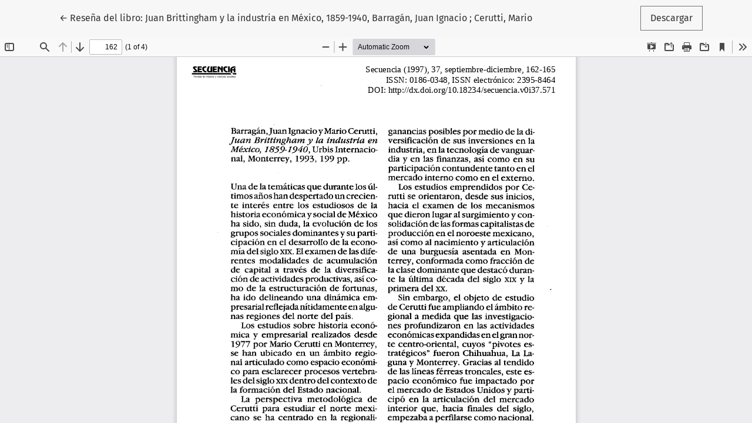

--- FILE ---
content_type: text/html; charset=utf-8
request_url: https://secuencia.mora.edu.mx/index.php/Secuencia/article/view/571/513
body_size: 955
content:
<!DOCTYPE html>
<html lang="es-ES" xml:lang="es-ES">
<head>
	<meta charset="utf-8">
	<meta name="viewport" content="width=device-width, initial-scale=1.0">
	<title>
		Vista de Reseña del libro: Juan Brittingham y la industria en México, 1859-1940, Barragán, Juan Ignacio ; Cerutti, Mario
							| Secuencia. Revista de Historia y Ciencias Sociales
			</title>

	
<link rel="icon" href="https://secuencia.mora.edu.mx/public/journals/1/favicon_es_ES.png">
<meta name="generator" content="Open Journal Systems 3.3.0.8">

	<link rel="stylesheet" href="https://secuencia.mora.edu.mx/plugins/themes/healthSciences/libs/bootstrap.min.css?v=3.3.0.8" type="text/css" /><link rel="stylesheet" href="https://secuencia.mora.edu.mx/Secuencia/$$$call$$$/page/page/css?name=stylesheet" type="text/css" /><link rel="stylesheet" href="https://secuencia.mora.edu.mx/plugins/themes/healthSciences/styles/slick.css?v=3.3.0.8" type="text/css" /><link rel="stylesheet" href="https://secuencia.mora.edu.mx/plugins/themes/healthSciences/styles/slick-theme.css?v=3.3.0.8" type="text/css" /><link rel="stylesheet" href="https://secuencia.mora.edu.mx/plugins/themes/healthSciences/styles/custom-slick.css?v=3.3.0.8" type="text/css" /><link rel="stylesheet" href="https://secuencia.mora.edu.mx/plugins/themes/healthSciences/fontawesome5.15.4/css/all.min.css?v=3.3.0.8" type="text/css" /><link rel="stylesheet" href="https://secuencia.mora.edu.mx/public/journals/1/styleSheet.css?d=2023-05-26+20%3A34%3A43" type="text/css" />
</head>
<body class="page-view-pdf">
	<div class="pdf-header">
		<div class="pdf-return-article">
			<a href="https://secuencia.mora.edu.mx/Secuencia/article/view/571" class="btn btn-text">
				←
				<span class="sr-only">
											Volver a los detalles del artículo
									</span>
									Reseña del libro: Juan Brittingham y la industria en México, 1859-1940, Barragán, Juan Ignacio ; Cerutti, Mario
							</a>
		</div>
				<div class="pdf-download-button">
			<a href="https://secuencia.mora.edu.mx/Secuencia/article/download/571/513/513" class="btn" download>
				<span class="label">
					Descargar
				</span>
			</a>
		</div>
	</div>

	<div id="pdfCanvasContainer" class="pdf-frame">
		<iframe src="https://secuencia.mora.edu.mx/plugins/generic/pdfJsViewer/pdf.js/web/viewer.html?file=https%3A%2F%2Fsecuencia.mora.edu.mx%2FSecuencia%2Farticle%2Fdownload%2F571%2F513%2F513" width="100%" height="100%" style="min-height: 500px;" allowfullscreen webkitallowfullscreen></iframe>
	</div>
	<script async src="https://static.addtoany.com/menu/page.js"></script>
</body>
</html>


--- FILE ---
content_type: text/css
request_url: https://secuencia.mora.edu.mx/plugins/themes/healthSciences/styles/custom-slick.css?v=3.3.0.8
body_size: 244
content:

.slick-dots li button:before {
    font-size: 24px !Important;
    color: #0c51ba !Important;
}

.list-group-item,
.pkp_block .slick-dots li {
    position: relative; 
    display: inline-block !Important;
    padding: 0px 0px !Important;
    margin-bottom: -1px;
    background-color: none !Important;
    border: none !Important;
}


.slick-dots li{
    width:7px !Important;
}


.slick-slider a:focus {
    outline-width: 0;
}


--- FILE ---
content_type: text/css
request_url: https://secuencia.mora.edu.mx/public/journals/1/styleSheet.css?d=2023-05-26+20%3A34%3A43
body_size: 6430
content:
@charset "UTF-8";
/* CSS Document */
body {
    font-family: 'Fira Sans',sans-serif;
    font-size:16px;
}
/*Estilo para el fondo del background del header*/
.main-header {
    background: rgba(214,125,61,1);
    background: -moz-linear-gradient(top, rgba(214,125,61,1) 0%, rgba(166,88,49,1) 100%);
    background: -webkit-gradient(left top, left bottom, color-stop(0%, rgba(214,125,61,1)), color-stop(100%, rgba(166,88,49,1)));
    background: -webkit-linear-gradient(top, rgba(214,125,61,1) 0%, rgba(166,88,49,1) 100%);
    background: -o-linear-gradient(top, rgba(214,125,61,1) 0%, rgba(166,88,49,1) 100%);
    background: -ms-linear-gradient(top, rgba(214,125,61,1) 0%, rgba(166,88,49,1) 100%);
    background: linear-gradient(to bottom, rgba(214,125,61,1) 0%, rgba(166,88,49,1) 100%);
    filter: progid:DXImageTransform.Microsoft.gradient( startColorstr='#d67d3d', endColorstr='#a65831', GradientType=0 );
}
/*Estilo para escoder el head para los tamaños pequeños*/
.navbar.navbar-expand-lg.navbar-light{
    border-bottom: 3px solid #552415;
}
.navbar.navbar-expand-lg.navbar-light .logos-small{
    clear: both;
    float: left;
    display: flex;
    margin-left: .4rem;
    margin-top: 0%;
    width: 75%;
    padding-bottom: 0rem;
}
.logos-small:after{
    content: "."; 
    display:block;
    clear:both;
    visibility:hidden;
    height:1px;
}
.zone_logos_small{
    clear: both;
    float: left;
    display: block;
    margin-left: 4px;
    margin-top: 0%;
    width: 33%;
    padding-bottom: .3rem;
}
.logos-small .zone_logos_small .zone_logoInst_small{
    clear: none;
    float: left;
    display: block;
    margin: .3rem .5rem 0 0;
    padding: 0;
    width: 100%;
}
.logos-small .zone_logos_small .zone_logoInst_small img {
    width: 100%;
    max-height: 100%;
}
.logos-small .zone_logos_small .zone_logo_conacyt{
    clear: both;
    float: left;
    display: block;
    margin: .3rem 0 0 0;
    padding: 0;
    width: 100%;
}
.zone_logos_small .zone_logo_conacyt .logo-imagotipo {
    width: auto;
    max-height: 100%;
}
.zone_logos_small .zone_logo_conacyt .logo-imagotipo img {
    width: 100%;
    max-height: 100%;
}
.logos-small .logorev_issn-small {
    clear: none;
    display: block;
    float: none;
    width: 60%;
    height: 100%;
    padding: 0px;
    margin: 1rem 0px 0px .5rem;
}
.logorev_issn-small:after{
    content: "."; 
    display:block;
    clear:both;
    visibility:hidden;
    height:1px;
}
.logos-small .logorev_issn-small .logo-rev-small{
    clear: none;
    display: block;
    float: none;
    width: 100%;
    height: 100%;
    padding: 0px;
    margin: .5rem 0px 0px 0px;
}
.logo-rev-small:after{
    content: "."; 
    display:block;
    clear:both;
    visibility:hidden;
    height:1px;
}
.logos-small .logorev_issn-small .logo-rev-small .navbar-brand {
    clear: none;
    display: block;
    float: none;
    width: 100%;
    min-width: 100%;
    height: auto;
    padding: 0px;
    margin: 0px;
}
.logos-small .logorev_issn-small .logo-rev-small img{
    max-height: 100%;
} 
.logos-small .logorev_issn-small .zone_issn{
    clear: both;
    float: left;
    display: block;
    margin: -1% 0 0 0;
    width: 100%;
    padding: 0 0% 0 0;
}  
.logos-small .logorev_issn-small .zone_issn p{
    text-align: right;
    color:#552415 !important;
    margin-bottom: 0rem;
    font-size: .9rem;    
} 

/*Estilo para mover a todo el ancho el menú superior*/
.navbar {
  padding: 0rem 0rem 0rem 0rem !important;
}
/*Menú hamburguesa*/
.navbar-light .navbar-toggler {
  background: rgba(255,255,255,0.6);
  margin: 2%;
}
.navbar-collapse {
    background: #552415;
    margin-top: .5rem;
}
/*Para cambiar el color del link*/
#primaryNav .nav-link,
 #primaryNav .dropdown-item {
  line-height:1.5rem;
  text-transform:uppercase;
  vertical-align:middle;
  border:1px solid transparent;
 }
 #primaryNav .nav-link {
     padding:.7rem;
     color: #FFF !important;
 }
 #primaryNav .nav-link:hover,
 #primaryNav .nav-link:focus {
  background:transparent;
  color:#d1ae92 !important;
  border-color:transparent;
 }
/*Estilos para mantener el ancho del menú más pequeño que su div padre*/
#primaryNav {
  width: 70%;
  padding-top: 0rem;
  padding-bottom: 0rem;
}
/*Estilos para dar cambio al submenú en la sección Acerca de*/ 
#primaryNav .dropdown-menu.show {
    min-width: 320px;
    background: #d1ae92 !important;
 }
 #primaryNav .dropdown-item {
     font-size:14px;
     color:#a65831;
     text-align:left;
     width:initial;
     border:0px transparent;
     font-weight: normal
 }
 #primaryNav .dropdown-item:focus,
 #primaryNav .dropdown-item:hover {
     color:#552415 !important;
     background-color:#FFF !important;
     border:0px transparent;
 }
/*Estilos para el menú del usuario*/
#primaryNav-userNav .nav-link, .language-toggle .dropdown-toggle {
  color: #FFF;
  border: 0px solid transparent;
  font-size: 14px !important;
  font-weight: 400;
  line-height: 1.5em;
  text-transform: none;
}
#primaryNav-userNav .nav-link:hover, #primaryNav-userNav .nav-link:focus, .language-toggle .dropdown-toggle:focus, .language-toggle .dropdown-toggle:hover {
    font-size: 14px !important;
    color: #000 !important;
    outline:0;
    border-color:#FFF;
    border:none;
    background: rgba(214, 230, 215, 0.6) !important;
 }
/*Estilos para submenú de usuario e idioma*/
#primaryNav-userNav .dropdown-menu, .language-toggle .dropdown-menu {
  padding: 0em;
}
.dropdown-item:hover, .dropdown-item:focus {
  background: #FFF !important;
  border-color:#FFF !important;
  color: #a65831 !important;
}
#languageSmallNav {
  margin-bottom: 5.5em;
}
.dropdown-menu {
  background: #d67c3d !important;
}
/*Estilos para submenú de usuario e idioma*/
#primaryNav-userNav .dropdown-menu, .language-toggle .dropdown-menu {
  padding: 0em;
}
/*Estilos generales para los links*/
a {
    color:#a65831;
}
a:hover,
a:focus {
    color:#552415;
    text-decoration: underline;
}
/*Estilo para la portada */
.homepage-issue-cover {
    box-shadow: 0 0 8px #CCC;
    border: thin solid #ccc;
    margin-bottom: 0rem !important;
}
/*Estilo para inicio de sección en la tabla de contenido*/
.issue-toc-section-title {
    text-transform: uppercase;
    color: #552415 !important;
    background: #d1ae92;
    padding: .5rem;
    border-radius: 4px;
    box-shadow: 0 0 2px #552415;
    border-left: 4px solid #d67c3d;
}
/*Título de los artículos en el front en la caja de contenido*/
.article-summary-title a{
    color:#a65831 !important;
    font-size: 1.1rem;
    font-family: 'Fira Sans', sans-serif;
}
.article-summary-title a:hover, .article-summary-title a:focus, .article-summary-title a:active {
    color:#d67c3d !important;
    text-decoration: none;
    font-size: 1.1rem;
    font-family: 'Fira Sans', sans-serif;
}
/*Estilos para el botón en la caja del contenido en el front para los distintos archivos*/
.btn-primary {
    border-color: #666;
    color: #FFF;
    border-radius: 4px;
    background: rgba(214,125,61,1);
    background: -moz-linear-gradient(top, rgba(214,125,61,1) 0%, rgba(166,88,49,1) 100%);
    background: -webkit-gradient(left top, left bottom, color-stop(0%, rgba(214,125,61,1)), color-stop(100%, rgba(166,88,49,1)));
    background: -webkit-linear-gradient(top, rgba(214,125,61,1) 0%, rgba(166,88,49,1) 100%);
    background: -o-linear-gradient(top, rgba(214,125,61,1) 0%, rgba(166,88,49,1) 100%);
    background: -ms-linear-gradient(top, rgba(214,125,61,1) 0%, rgba(166,88,49,1) 100%);
    background: linear-gradient(to bottom, rgba(214,125,61,1) 0%, rgba(166,88,49,1) 100%);
    filter: progid:DXImageTransform.Microsoft.gradient( startColorstr='#d67d3d', endColorstr='#a65831', GradientType=0 );
    margin-bottom: 1rem;
}
.btn-primary:hover, .btn-primary:focus, .btn-primary:active {
    background: #cd6b3a !important;
    border-color: #b44914 !important;
    color: #000;
    margin-bottom: 1rem;
}
/*Estilos para el botón de Entrar para ingresar al OJS*/
.modal-content .modal-body .form-group.form-group-buttons .btn.btn-primary {
    border-color: #fff !important;
    color: #552415;
    border-radius: 4px;
    background: #FFF;
}
.modal-content .modal-body .form-group.form-group-buttons  .btn.btn-primary:hover, .modal-content .form-group.form-group-buttons  .modal-body .btn.btn-primary:focus, .modal-content .modal-body .form-group.form-group-buttons .btn.btn-primary:active {
    border-color: #666;
    color: #552415;
    border-radius: 4px;
    background: #d1ae92 !important;
}
.modal-content .modal-body .form-group.form-group-buttons .btn.btn-primary:visited {
    border-color: #666;
    color: #552415;
    border-radius: 4px;
    background: #FFF;
}
.modal-content .form-control {
  color: #000 !important;
}
/*Estilo para el botón inferior en el front de Ver todos los números*/
.container.container-homepage-issue.page-content .text-center{
    margin: 2rem 0;
    border-top: 2px dotted #eee;
    border-bottom: 2px dotted #EEE;
    padding: 2rem 0;
}

.container.container-homepage-issue.page-content .text-center .btn {
    padding: .5em 1em;
    border-radius: 4px;
    border: thin #757575;
    background: #FFF;
    font-family: 'Fira Sans',sans-serif;
    font-size: 16px;
    font-weight: 400;
    color: #552415 !important;
    text-decoration: none;
    text-transform: uppercase;
    cursor: pointer;
    box-shadow: 0 0 2px #552415;
}
.container.container-homepage-issue.page-content .text-center .btn:hover, .container.container-homepage-issue.page-content .text-center .btn:focus, .container.container-homepage-issue.page-content .text-center .btn:active {
    box-shadow: 0 0 2px #552415;
    color: #552415 !important;
    border-color: #d67c3d;
    text-decoration: none;
    text-transform: uppercase;
    background: #d1ae92;
}
/*Estilo para el contenido extra dentro del front debajo de la tabla de contenido*/
.justify-content-center.homepage-additional-content{
    margin-top: 2rem;
    font-family: 'Fira Sans',sans-serif;
}
.justify-content-center.homepage-additional-content a.text.text-danger{
    color:#a65831 !important;
    font-size: 1.1rem;
    font-family: 'Fira Sans', sans-serif;
    padding: 0 0 0 .5rem;
}

.justify-content-center.homepage-additional-content a.text.text-danger:hover, .justify-content-center.homepage-additional-content a.text.text-danger:focus, .justify-content-center.homepage-additional-content a.text.text-danger:active {
    color:#d67c3d !important;
    text-decoration: underline;
    font-size: 1.1rem;
    font-family: 'Fira Sans', sans-serif;
    padding: 0 0 0 .5rem;
}
.justify-content-center.homepage-additional-content h3 > strong{
    background: rgba(209,174,150,.4) !important;
    padding: .5rem;
    border-radius: 4px;
    color:#d67c3d;
    font-family: 'Fira Sans',sans-serif;
    display: block;
    border-left: 4px solid #552415;
    margin-bottom: .5rem;
}
.justify-content-center.homepage-additional-content h3{
    font-family: 'Fira Sans',sans-serif;
    font-weight: 600;
    color:#552415;
    display: inline;
    padding: 0 0 0 .5rem;
}
/*Estilo para eliminar el espacio superior del head a la caja del contenido*/
.page-content {
    padding-top: 1rem;
    font-size: 18px;
}
.page-header {
  margin-bottom: 1rem;
}
.page-header h1 {
    color:#552415 !important;
    margin-bottom: 0rem;
}
.homepage-issue-identifier {
  color: #d67c3d;
}
.homepage-issue-published {
  font-family: 'Fira Sans',sans-serif;
  color: #a65831;
  font-size: .9rem;
}
.page-content h2, .page-content h3, .page-content h4, .page-content h5, .page-content h6 {
  margin-top: 1em;
}
/*Estilo para quitar espacio entre los artículos en la tabla de contenido*/
.article-summary {
  margin: 1rem 0 1rem;
}
/*Estilos para cambiar el tamaño de los logos de los índices en el footer*/
.site-footer {
    margin-top: 0rem;
    background: #552415;
}
.site-footer .container.site-footer-content p{
    font-size:.85rem;
}
/*Estilos generales para los links*/
.site-footer a {
    color:#d67c3d !important;
    text-decoration: none;
}
.site-footer a:hover,
.site-footer a:focus {
    color:#d1ae92 !important;
    text-decoration: underline;
}
.site-footer .pkp_block.block_language a {
    color:#d67c3d !important;
    text-decoration: none;
    font-size: 16px;
}
.site-footer .pkp_block.block_language a:hover,
.site-footer .pkp_block.block_language a:focus {
    color:#d1ae92 !important;
    text-decoration: underline;
    font-size: 16px;
}
/*Estilo para la nube de tags en el footer*/
.site-footer .pkp_block.block_Keywordcloud{
    width: 100% !important;
    flex: 0 0 100%;
}
/*Estilos dentro del artículo*/
/*Estilo para el contenedor del contenido dentro del artículo*/
.article-details{
    background: rgba(255,255,255,1);
    background: -moz-linear-gradient(top, rgba(255,255,255,1) 0%, rgba(246,246,246,1) 47%, rgba(237,237,237,1) 100%);
    background: -webkit-gradient(left top, left bottom, color-stop(0%, rgba(255,255,255,1)), color-stop(47%, rgba(246,246,246,1)), color-stop(100%, rgba(237,237,237,1)));
    background: -webkit-linear-gradient(top, rgba(255,255,255,1) 0%, rgba(246,246,246,1) 47%, rgba(237,237,237,1) 100%);
    background: -o-linear-gradient(top, rgba(255,255,255,1) 0%, rgba(246,246,246,1) 47%, rgba(237,237,237,1) 100%);
    background: -ms-linear-gradient(top, rgba(255,255,255,1) 0%, rgba(246,246,246,1) 47%, rgba(237,237,237,1) 100%);
    background: linear-gradient(to bottom, rgba(255,255,255,1) 0%, rgba(246,246,246,1) 47%, rgba(237,237,237,1) 100%);
    filter: progid:DXImageTransform.Microsoft.gradient( startColorstr='#ffffff', endColorstr='#ededed', GradientType=0 );
    padding: 0 15px;
}
/*Estilo para la nube de tags en el footer*/
.site-footer .pkp_block.block_Keywordcloud{
    width: 50% !important;
    flex: 0 0 50%;
    margin:0;
}
/*Estilos para los índices dentro del footer, mini-carrusel*/
.site-footer #customblock-indexada-en{
    background: #FFF;
    color: #000;
    border-radius: 4px;
}
/*Para centrar la imagen del slide del footer*/
#customblock-indexada-en.pkp_block.block_custom .slick-initialized.slick-slider img{
	max-height: 80px;
    width: auto;
    margin: 0 auto 0rem auto;
}
/*Títulos dentro del footer en el foot-secundario*/
.site-footer .pkp_block .title {
    font-size: 20px;
    font-family: 'Fira Sans', sans-serif;
    border-bottom: 1px solid #FFF;
    padding-bottom: .3rem;
} 
.site-footer #customblock-indexada-en .title {
    font-size: 20px;
    font-family: 'Fira Sans', sans-serif;
    color:#552415;
    border-bottom: 1px solid #FFF;
    padding-bottom: .3rem;
    background: transparent;
    border-bottom: 1px solid #552415;
} 
/*Estilos para los links dentro del contenido del footer*/
.site-footer .text-danger {
 color:#aa3432!important
}
.site-footer a.text-danger:focus,
.site-footer a.text-danger:hover {
 color:#d67c3d!important
}
/*Botón de Enviar artículo en el footer*/
.block_make_submission .block_make_submission_link {
    padding: .5em 1em;
    border-radius: 4px;
    border: 1px solid #d1ae92;
    font-family: 'Fira Sans',sans-serif;
    font-size: 17px;
    font-weight: 400;
    color: #FFF !important;
    text-decoration: none;
    cursor: pointer;
    display: inline-block;
    background-color: #a65831;
}
.block_make_submission .block_make_submission_link:hover,
.block_make_submission .block_make_submission_link:focus,
.block_make_submission .block_make_submission_link:active {
    background:#FFF;
    color:#a65831 !important;
    border: 1px solid #a65831;
}
/*Estilos para las referencias dentro de los artículos si es que fueran muy largos activando un scroll vertical*/
.article-details-main .article-details-block.article-details-references, .article-details-block.article-details-references{
    border: 1px solid #d67c3d;
    padding: 1rem;
    background: #FFF;
    border-radius: 4px;
    word-wrap: break-word;
}
.article-details-main .article-details-block.article-details-references .article-details-references-value, .article-details-block.article-details-references .article-details-references-value{
    padding: 1rem;
    overflow-y: auto;
    height: 470px;
    word-wrap: break-word;
}
/*Imagen dentro del artículo*/
.article-details-block.article-details-cover .img-fluid{
    box-shadow: 0 0 8px #CCC;
    border: thin solid #ccc;
}
/*Títulos en el front debajo de la portada*/
h2.h5.homepage-issue-current{
    margin: 1rem 0 1rem 0;
}
/*Estilo para las alertas*/
.alert-danger {
    background-color: #d67c3d;
    border-color: #a65831;
    color: rgba(255,255,255,0.85);
    border-radius: 4px;
}
.alert-primary {
  background-color: #d67c3d;
  border-color: #a65831;
  color: rgba(255,255,255,0.85);
  border-radius: 4px;
}
/*Estilos para los links dentro de el título para los envíos*/
.alert-primary a{
    color:#fff;
    text-decoration:underline;
}
.alert-primary a:hover,
.alert-primary a:focus,
.alert-primary a:active {
    color:#552415;
    text-decoration:none;
}
/*Estilos para los links dentro del contenido*/
.text-danger {
 color:#aa3432!important
}
a.text-danger:focus,
a.text-danger:hover {
 color:#d67c3d !important
}
/*Portada en el interior del artículo en la columna a la derecha*/
.article-details-cover {
    margin: 0 auto 3rem auto;
    box-shadow: 0 0 8px #CCC;
    border: thin solid #CCC;
}
/*Estilo para las palabras claves y Citas*/
.article-details-block.article-details-keywords, .article-details-block.article-details-how-to-cite, .article-details-block.article-details-galleys-supplementary, .article-details-sidebar #plumAnalyticsWidget {
    padding: .4rem;
    font-size: 16px;
    word-wrap: break-word;
    border-radius: 4px;
    background: #FFF;
    width: 90%;
    margin: 1.5rem auto;
    border: 1px solid #EEE;
}

.article-details-block.article-details-keywords h2.article-details-heading, .article-details-block.article-details-how-to-cite .article-details-heading, .article-details-block.article-details-galleys-supplementary .article-details-heading, #article-details-sidebar .title{
    display: block;
    color: #FFF;
    text-transform: uppercase;
    background: #552415;
    padding: 5px;
    margin: -.25rem -.25rem .5rem -.25rem;
    font-weight: 400;
    font-family: 'PT Serif',serif;
    font-size: 1.1rem;
    text-align: left;
    border-radius: 4px 4px 0 0;
}
/*Estilos para el botón en la caja del contenido en el front para los distintos archivos*/
 .article-details-block.article-details-galleys-supplementary  .article-details-galley .btn {
    border-color: #666;
    color: #FFF;
    border-radius: 4px;
    background: rgba(214,125,61,1);
    background: -moz-linear-gradient(top, rgba(214,125,61,1) 0%, rgba(166,88,49,1) 100%);
    background: -webkit-gradient(left top, left bottom, color-stop(0%, rgba(214,125,61,1)), color-stop(100%, rgba(166,88,49,1)));
    background: -webkit-linear-gradient(top, rgba(214,125,61,1) 0%, rgba(166,88,49,1) 100%);
    background: -o-linear-gradient(top, rgba(214,125,61,1) 0%, rgba(166,88,49,1) 100%);
    background: -ms-linear-gradient(top, rgba(214,125,61,1) 0%, rgba(166,88,49,1) 100%);
    background: linear-gradient(to bottom, rgba(214,125,61,1) 0%, rgba(166,88,49,1) 100%);
    filter: progid:DXImageTransform.Microsoft.gradient( startColorstr='#d67d3d', endColorstr='#a65831', GradientType=0 );
    margin-bottom: 1rem;
}
 .article-details-block.article-details-galleys-supplementary .article-details-galley .btn:hover, .article-details-block.article-details-galleys-supplementary .article-details-galley .btn:focus, .article-details-block.article-details-galleys-supplementary .article-details-galley .btn:active {
    background: #cd6b3a !important;
    border-color: #b44914 !important;
    color: #000;
    margin-bottom: 1rem;
}
.article-details-block.article-details-how-to-cite .dropdown {
  margin-bottom: 1rem;
  text-align: center;
}
/*Título para los bloques agregados PlumX y AddThis en la barra derecha*/
.item.addthis{
    padding: .4rem;
    font-size: 16px;
    word-wrap: break-word;
    border-radius: 4px;
    background: transparent;
    width: 90%;
    margin: 1.5rem auto;
    border: none;
}
.item.addthis h2.title, h2.title{
    display: block;
    color: #FFF;
    text-transform: uppercase;
    background: #552415;
    padding: 5px;
    margin: -.25rem -.25rem .5rem -.25rem;
    font-weight: 400;
    font-family: 'PT Serif',serif;
    font-size: 1.1rem;
    text-align: left;
    border-radius: 4px 4px 0 0;
}
/*Los links de ORCID*/
.article-details-author-orcid a{
    font-size: 0.8rem;
    color:#d67c3d;
}
.article-details-author-orcid a:hover, .article-details-author-orcid a:focus {
    color: #552415;
    text-decoration: underline;
}
/*Estilo para el título del Resumen*/
.article-details-block.article-details-abstract .article-details-heading{
    color: #a65831;
}
/*Estilos para la sección Archivo o Núm anteriores*/
.justify-content-around {
    border-bottom: 1px solid  rgba(214,124,61, .4);
    margin-bottom: 2.5rem;
}
.issue-summary {
    margin-bottom: 1.5rem;
}
/*La imagen del*/
.issue-summary-cover {
    box-shadow: 0 0px 6px #CCC;
    border: thin solid #ccc;
}
/*Menú de paginación*/
nav .pagination.justify-content-center{
    margin-bottom:2.5rem ;
}
.pagination .page-item .page-link{
    color:#a65831 !important;    
}
nav .pagination.justify-content-center .page-item.active{
    background: #a65831 !important;
    color:#FFF !important;
}
nav .pagination.justify-content-center .page-item.active .page-link {
    border-color: #d67c3d !important;
    color: #FFF !important;
}
nav .pagination.justify-content-center .page-item.disabled .page-link{
    border-color:#d1ae92 !important;
    color:#a65831 !important;
}
nav .pagination.justify-content-center .page-item:first-child .page-link:hover{
    background: #552415 !important;
    color:#FFF !important;
}
nav .pagination.justify-content-center .page-item:last-child .page-link{
    border-color:#d67c3d !important;
    color:#a65831 !important;
}
nav .pagination.justify-content-center .page-item:last-child .page-link:hover{
    background: #552415 !important;
    color:#FFF !important;
}
/*Botones dentro de la sección Avisos*/
.page-content .btn.btn-edit-link, .page-content .announcement-summary-more .btn{
    padding: .3em .8em;
    border-radius: 4px;
    font-family: 'Fira Sans',sans-serif;
    font-size: 17px;
    font-weight: 400;
    text-decoration: none;
    cursor: pointer;
    display: inline-block;
    background:#FFF;
    color:#a65831 !important;
    border: 1px solid #a65831;
    margin: .5rem 0;
}
.page-content .btn.btn-edit-link:hover,
.page-content .btn.btn-edit-link:focus,
.page-content .btn.btn-edit-link:active, 
.page-content .announcement-summary-more .btn:hover,
.page-content .announcement-summary-more .btn:focus,
.page-content .announcement-summary-more .btn:active {
    background-color: #a65831;
    color: #FFF !important;
    border: 1px solid #552415;
    margin: .5rem 0;
}
/*Estilo para el link del doi en números anteriores, arriba de la portada*/
.page-header.page-issue-header .page-issue-doi a {
    color:#a65831;
}
.page-header.page-issue-header .page-issue-doi a:hover,
.page-header.page-issue-header .page-issue-doi a:focus {
    color:#552415;
    text-decoration: underline;
}
/*Estilo del título de la descripción del número en Números anteriores o Archivos*/
.page-issue-description .h2 {
    font-size: 1.2rem;
}
.page-issue-description {
    font-size: 1.2rem;
    text-align: center;
}
/*Títulos h4 dentro de Equipo editorial*/
.page-content h4{
    color:#d67c3d;
    font-weight: 600;
}
.page-content ul li > h4{
    color:#000;
    font-weight: 600;
    list-style-type: none !important;
    list-style: none; 
}
.page-content .contact-primary h2, .page-content .contact-support h2{
    color:#d67c3d;
    text-decoration: underline;
}
/*Estilo para la imagen dentro del artículo en canvas*/
.article-blocks-mobile .item.downloads_chart, .item.downloads_chart{
  overflow: auto;
}
.article-details-author {
    word-wrap: break-word;
}
/*Estilos para la sección de Búsqueda, recuadro a mano izquierda*/
.search-filters {
    background: rgba(209,174,150, .4);
    margin-bottom: 4rem;
}
.page-search .pagination {
    font-size: .8rem;
    border-top: 1px solid #d67c3d;
    border-radius: 0;
    margin: 3rem 0 4rem 0;
}
.page-search .pagination strong,
.page-search .pagination a {
 padding:.5em 1em;
 border-radius:0;
 border:none;
 background:transparent;
 font-family:'Fira Sans',sans-serif;
 font-size:15px;
 font-weight:400;
 color:#a65831;
 text-decoration:none;
 cursor:pointer;
 display:inline-block;
 margin-left:0.1em;
 margin-right:0.1em;
 padding-top:0;
 padding-bottom:0
}
.page-search .pagination strong:hover,
.page-search .pagination a:hover,
.page-search .pagination strong:focus,
.page-search .pagination a:focus,
.page-search .pagination strong:active,
.page-search .pagination a:active {
 box-shadow:none;
 color:#a65831;
 border-color:#a65831;
 text-decoration:none
}
.page-search .pagination strong:first-child,
.page-search .pagination a:first-child {
 margin-left:0.5rem
}
.page-search .pagination strong {
 border:none;
 font-weight:700;
 color:#757575;
 cursor:default
}
.page-search .pagination strong{
 color:#757575
}
.page-search .pagination strong:hover,
.page-search .pagination strong:focus {
 color:#757575
}
/*Estilo para título en la caja de parámetros del buscador*/
.search-filters h2 {
  color: #552415;
}
/*Estilo para redes sociales en el front*/
.zone-datextras .apartado-normasAutores{
    text-align: center;
    margin-left: 0rem;
    margin-bottom: 2rem;
}
.zone-datextras .apartado-normasAutores a{
    color: #d67c3d;
    text-decoration: underline;
}
.zone-datextras .apartado-normasAutores a:hover, .zone-datextras .apartado-normasAutores a:focus{
    color: #552415;
    text-decoration: none;
}
/*Estilos para las redes sociales*/
.zone-datextras .zone-icoRds-front{
    text-align: center;
    margin:0 auto;
    width: 100%;
    
}
.zone-icoRds-front:after{
content: "."; 
display:block;
clear:both;
visibility:hidden;
height:auto;
}
.zone-datextras .zone-icoRds-front .zone-face{
    clear:none;
    display: inline;
    float: none;
    width: auto;
    margin:0px 0.5em;
    padding: 0px;
}
.zone-datextras .zone-icoRds-front .rds-soc-facebook{
    font-size: 2rem !important;
}
.zone-datextras .zone-icoRds-front a.rds-soc-facebook:hover{
    color:#4267B2;

}
.zone-datextras .zone-icoRds-front .zone-twit{
    clear:none;
    display: inline;
    float: none;
    width: auto;
    margin:0px 0.5em;
    padding: 0px;  
}
.zone-datextras .zone-icoRds-front .rds-soc-twitter{
  font-size: 2rem !important;
}
.zone-datextras .zone-icoRds-front a.rds-soc-twitter:hover {
    color:#00acee;
}


/*Aquí inician las medias queries*/
@media (min-width:480px) {
/*Estilo para escoder el head para los tamaños pequeños*/
.navbar.navbar-expand-lg.navbar-light{
    border-bottom: 3px solid #552415;
}
.navbar.navbar-expand-lg.navbar-light .logos-small {
  clear: both;
  float: left;
  display: flex;
  margin-left: 2.5rem;
  margin-top: 0%;
  width: 70%;
  padding-bottom: .3rem;
}

.logos-small:after{
    content: "."; 
    display:block;
    clear:both;
    visibility:hidden;
    height:1px;
}
.zone_logos_small{
    clear: both;
    float: left;
    display: block;
    margin-left: 4px;
    margin-top: 0%;
    width: 33%;
    padding-bottom: .3rem;
}
.logos-small .zone_logos_small .zone_logoInst_small{
    clear: none;
    float: left;
    display: block;
    margin: .3rem .5rem 0 0;
    padding: 0;
    width: 100%;
}
.logos-small .zone_logos_small .zone_logoInst_small img {
    width: 100%;
    max-height: 100%;
}
.logos-small .zone_logos_small .zone_logo_conacyt{
    clear: both;
    float: left;
    display: block;
    margin: .3rem 0 0 0;
    padding: 0;
    width: 100%;
}
.zone_logos_small .zone_logo_conacyt .logo-imagotipo {
    width: auto;
    max-height: 100%;
}
.zone_logos_small .zone_logo_conacyt .logo-imagotipo img {
    width: 100%;
    max-height: 100%;
}
.logos-small .logorev_issn-small {
    clear: none;
    display: block;
    float: none;
    width: 60%;
    height: 100%;
    padding: 0px;
    margin: 2rem 0px 0px .5rem;
}
.logorev_issn-small:after{
    content: "."; 
    display:block;
    clear:both;
    visibility:hidden;
    height:1px;
}
.logos-small .logorev_issn-small .logo-rev-small{
    clear: none;
    display: block;
    float: none;
    width: 100%;
    height: 100%;
    padding: 0px;
    margin: .5rem 0px 0px 0px;
}
.logo-rev-small:after{
    content: "."; 
    display:block;
    clear:both;
    visibility:hidden;
    height:1px;
}
.logos-small .logorev_issn-small .logo-rev-small .navbar-brand {
    clear: none;
    display: block;
    float: none;
    width: 100%;
    min-width: 100%;
    height: auto;
    padding: 0px;
    margin: 0px;
}
.logos-small .logorev_issn-small .logo-rev-small img{
    max-height: 100%;
} 
.logos-small .logorev_issn-small .zone_issn{
    clear: both;
    float: left;
    display: block;
    margin: 0% 0 0 0;
    width: 100%;
    padding: 0 0% 0 0;
}  
.logos-small .logorev_issn-small .zone_issn p{
    text-align: right;
    color:#552415 !important;
    margin-bottom: 0rem;
    font-size: .9rem;    
} 
/*Menú hamburguesa*/
.navbar-collapse {
  background: #552415;
  margin-top: .5rem;
}
/*Para cambiar el color del link*/
#primaryNav .nav-link,
 #primaryNav .dropdown-item {
  line-height:1.5rem;
  text-transform:uppercase;
  vertical-align:middle;
  border:1px solid transparent;
 }
 #primaryNav .nav-link {
     padding:.7rem;
     color: #FFF !important;
 }
 #primaryNav .nav-link:hover,
 #primaryNav .nav-link:focus {
  background:transparent;
  color:#d1ae92 !important;
  border-color:transparent;
 }
/*Estilos para mantener el ancho del menú más pequeño que su div padre*/
#primaryNav {
  width: 70%;
  padding-top: 0rem;
  padding-bottom: 0rem;
}
/*Estilos para dar cambio al submenú en la sección Acerca de*/ 
#primaryNav .dropdown-menu.show {
    min-width:568px;
    background: #d1ae92;
 }
 #primaryNav .dropdown-item {
     font-size:14px;
     color:#a65831;
     text-align:left;
     width:initial;
     border:0px transparent;
     font-weight: normal
 }
 #primaryNav .dropdown-item:focus,
 #primaryNav .dropdown-item:hover {
     color:#552415 !important;
     background-color:#FFF !important;
     border:0px transparent;
 }
/*Estilo para la nube de tags en el footer*/
.site-footer .pkp_block.block_Keywordcloud{
    width: 60% !important;
    flex: 0 0 60%;
}
 /*Estilos para los índices dentro del footer, mini-carrusel*/
.site-footer #customblock-indexada-en{
    background: #FFF;
    color: #000;
    border-radius: 4px;
}
/*Para centrar la imagen del slide del footer*/
#customblock-indexada-en.pkp_block.block_custom .slick-initialized.slick-slider img{
	max-height: 100px;
    width: auto;
    margin: 0 auto 0rem auto;
}
/*Estilo para redes sociales en el front*/
.zone-datextras .apartado-normasAutores{
    text-align: center;
    margin-left: 0rem;
    margin-bottom: 2rem;
}
/*Estilos para las redes sociales*/
.zone-datextras .zone-icoRds-front{
    text-align: center;
    margin:0 auto;
    width: 25%;
}
 .zone-datextras .zone-icoRds-front .zone-face{
    clear:none;
    display: block;
    float: right;
    width: auto;
    margin:0px 0.5em;
    padding: 0px;
}
.zone-datextras .zone-icoRds-front .rds-soc-facebook{
    font-size: 2rem !important;
}
.zone-datextras .zone-icoRds-front a.rds-soc-facebook:hover{
    color:#4267B2;

}
.zone-datextras .zone-icoRds-front .zone-twit{
    clear:none;
    display: block;
    float: right;
    width: auto;
    margin:0px 0.5em;
    padding: 0px;  
    order: 2;
}
.zone-datextras .zone-icoRds-front .rds-soc-twitter{
  font-size: 2rem !important;
}
.zone-datextras .zone-icoRds-front a.rds-soc-twitter:hover {
    color:#00acee;
}   
}
@media (min-width: 534px) {
    /*Estilos para las redes sociales*/
.zone-datextras .zone-icoRds-front{
    text-align: center;
    margin:0 auto;
    width: 25%;
}
}

/*Aquí inician la media querie a partir de 768px para arriba*/
@media (min-width: 768px) {
/*Estilo para escoder el head para los tamaños pequeños*/
.navbar.navbar-expand-lg.navbar-light{
    border-bottom: 3px solid #552415;
}
.navbar.navbar-expand-lg.navbar-light .logos-small {
  clear: both;
  float: left;
  display: flex;
  margin-left: 6rem;
  margin-top: 0%;
  width: 70%;
  padding-bottom: .6rem;
}

.logos-small:after{
    content: "."; 
    display:block;
    clear:both;
    visibility:hidden;
    height:1px;
}
.zone_logos_small{
    clear: both;
    float: left;
    display: block;
    margin-left: 4px;
    margin-top: 0%;
    width: 33%;
    padding-bottom: .3rem;
}
.logos-small .zone_logos_small .zone_logoInst_small{
    clear: none;
    float: left;
    display: block;
    margin: .3rem .5rem 0 0;
    padding: 0;
    width: 100%;
}
.logos-small .zone_logos_small .zone_logoInst_small img {
    width: 100%;
    max-height: 100%;
}
.logos-small .zone_logos_small .zone_logo_conacyt{
    clear: both;
    float: left;
    display: block;
    margin: .3rem 0 0 0;
    padding: 0;
    width: 100%;
}
.zone_logos_small .zone_logo_conacyt .logo-imagotipo {
    width: auto;
    max-height: 100%;
}
.zone_logos_small .zone_logo_conacyt .logo-imagotipo img {
    width: 100%;
    max-height: 100%;
}
.logos-small .logorev_issn-small {
    clear: none;
    display: block;
    float: none;
    width: 55%;
    height: 100%;
    padding: 0px;
    margin: 3rem 0px 0px .5rem;
}
.logorev_issn-small:after{
    content: "."; 
    display:block;
    clear:both;
    visibility:hidden;
    height:1px;
}
.logos-small .logorev_issn-small .logo-rev-small{
    clear: none;
    display: block;
    float: none;
    width: 100%;
    height: 100%;
    padding: 0px;
    margin: .5rem 0px 0px 0px;
}
.logo-rev-small:after{
    content: "."; 
    display:block;
    clear:both;
    visibility:hidden;
    height:1px;
}
.logos-small .logorev_issn-small .logo-rev-small .navbar-brand {
    clear: none;
    display: block;
    float: none;
    width: 100%;
    min-width: 100%;
    height: auto;
    padding: 0px;
    margin: 0px;
}
.logos-small .logorev_issn-small .logo-rev-small img{
    max-height: 100%;
} 
.logos-small .logorev_issn-small .zone_issn{
    clear: both;
    float: left;
    display: block;
    margin: -.5% 0 0 0;
    width: 100%;
    padding: 0 0% 0 0;
}  
.logos-small .logorev_issn-small .zone_issn p{
    text-align: right;
    color:#552415 !important;
    margin-bottom: 0rem;
    font-size: 1rem;    
} 
/*Menú hamburguesa*/
.navbar-collapse {
  background: #552415;
  margin-top: .5rem;
}
/*Para cambiar el color del link*/
#primaryNav .nav-link,
 #primaryNav .dropdown-item {
  line-height:1.5rem;
  text-transform:uppercase;
  vertical-align:middle;
  border:1px solid transparent;
 }
 #primaryNav .nav-link {
     padding:.7rem;
     color: #FFF !important;
 }
 #primaryNav .nav-link:hover,
 #primaryNav .nav-link:focus {
  background:transparent;
  color:#d1ae92 !important;
  border-color:transparent;
 }
/*Estilos para mantener el ancho del menú más pequeño que su div padre*/
#primaryNav {
  width: 70%;
  padding-top: 0rem;
  padding-bottom: 0rem;
}
/*Estilos para dar cambio al submenú en la sección Acerca de*/ 
#primaryNav .dropdown-menu.show {
    min-width: 768px;
    background: #d1ae92;
 }
 #primaryNav .dropdown-item {
     font-size:14px;
     color:#a65831;
     text-align:left;
     width:initial;
     border:0px transparent;
     font-weight: normal
 }
 #primaryNav .dropdown-item:focus,
 #primaryNav .dropdown-item:hover {
     color:#552415 !important;
     background-color:#FFF !important;
     border:0px transparent;
 }
/*Estilos dentro del artículo*/
/*Estilo para el contenedor del contenido dentro del artículo*/
.article-details{
    background: rgba(255,255,255,1);
    background: -moz-linear-gradient(top, rgba(255,255,255,1) 0%, rgba(246,246,246,1) 47%, rgba(237,237,237,1) 100%);
    background: -webkit-gradient(left top, left bottom, color-stop(0%, rgba(255,255,255,1)), color-stop(47%, rgba(246,246,246,1)), color-stop(100%, rgba(237,237,237,1)));
    background: -webkit-linear-gradient(top, rgba(255,255,255,1) 0%, rgba(246,246,246,1) 47%, rgba(237,237,237,1) 100%);
    background: -o-linear-gradient(top, rgba(255,255,255,1) 0%, rgba(246,246,246,1) 47%, rgba(237,237,237,1) 100%);
    background: -ms-linear-gradient(top, rgba(255,255,255,1) 0%, rgba(246,246,246,1) 47%, rgba(237,237,237,1) 100%);
    background: linear-gradient(to bottom, rgba(255,255,255,1) 0%, rgba(246,246,246,1) 47%, rgba(237,237,237,1) 100%);
    filter: progid:DXImageTransform.Microsoft.gradient( startColorstr='#ffffff', endColorstr='#ededed', GradientType=0 );
    padding: 0 15px;
}
/*Estilo para la nube de tags en el footer*/
.site-footer .pkp_block.block_Keywordcloud{
    width: 50% !important;
    flex: 0 0 50%;
    margin:0;
}
/*Estilos para los índices dentro del footer, mini-carrusel*/
.site-footer #customblock-indexada-en{
    background: #FFF;
    color: #000;
    border-radius: 4px;
}

#customblock-indexada-en.pkp_block.block_custom .slick-initialized.slick-slider img{
	  max-height: 100px;
      width: auto;
      margin: 0rem 0 0 0;
}
/*Estilo para redes sociales en el front*/
.zone-datextras .apartado-normasAutores{
    text-align: left;
    margin-left: 0rem;
    margin-bottom: 0rem;
}
/*Estilos para las redes sociales*/
.zone-datextras .zone-icoRds-front{
    text-align: right;
    margin:0 0rem 0 0;
    width: auto;
}
.zone-datextras .zone-icoRds-front .zone-face{
    clear:none;
    display: block;
    float: right;
    width: auto;
    margin:0px 0.5em;
    padding: 0px;
}
.zone-datextras .zone-icoRds-front .rds-soc-facebook{
    font-size: 2rem !important;
}
.zone-datextras .zone-icoRds-front a.rds-soc-facebook:hover{
    color:#4267B2;

}
.zone-datextras .zone-icoRds-front .zone-twit{
    clear:none;
    display: block;
    float: right;
    width: auto;
    margin:0px 0.5em;
    padding: 0px;  
    order: 2;
}
.zone-datextras .zone-icoRds-front .rds-soc-twitter{
  font-size: 2rem !important;
}
.zone-datextras .zone-icoRds-front a.rds-soc-twitter:hover {
    color:#00acee;
}    
}


/*Aquí inician la media querie a partir de 992px para arriba*/
@media (min-width: 992px) {
#userNav .dropdown-menu, .language-toggle .dropdown-menu {
  padding: 0em;
}
/**/
#userNav .nav-link, .language-toggle .dropdown-toggle {
    color: #FFF !important;
    font-size: 14px !important;
    padding: .5em;
    border: transparent;
    font-weight: 400;
    line-height: 1.5em;

}
#userNav .nav-link:hover, .language-toggle .dropdown-toggle:hover, #userNav .nav-link:focus, .language-toggle .dropdown-toggle:focus {
    font-size: 14px !important;
    color: #000 !important;
    outline: 0;
    padding: .5em;
    border: transparent;
    background: rgba(214, 230, 215, 0.6) !important;
    font-weight: 400;
    line-height: 1.5em;
}
    
/**/
.navbar.navbar-expand-lg.navbar-light .logos-small {
  display: none !important;
  visibility: hidden !important;
}
/*Estilo para eliminar el border inferior que aparece en los dispositivos pequeños*/
.navbar.navbar-expand-lg.navbar-light{
    border-bottom: none;
}
/*Estilos para el head*/
.navbar-logo {
  display: block;
  margin-left: auto;
  margin-right: auto;
  padding-top: 1rem;
  padding-bottom: 0rem;
  max-width: 100%;
  text-align: center;
}
.navbar-logo::after {
  content: ".";
  display: block;
  clear: both;
  visibility: hidden;
  height: 1px;
}
/*Estilo para el contenedor padre de los logos en el head*/
.navbar-logo .logos {
  display: block;
  margin-left: auto;
  margin-right: auto;
  padding-top: 1rem;
  padding-bottom: 0rem;
  max-width: 100%;
}
.logos:after{
  content: "."; 
  display:block;
  clear:both;
  visibility:hidden;
  height:1px;
}
    /*.zone_logoUni = .zone_logoInst*/
.navbar-logo .logos .zone_logoInst{
    clear: none;
    float: left;
    display: block;
    margin:1% 2%;
    width: auto;
}
.navbar-logo .logos .zone_logoInst img {
  width: auto;
  max-height: 100px;
}
.navbar-logo .logos .logorev_issn {
    clear: none;
    float: none;
    display: block;
    margin: 0 auto;
    width: 38%;
    text-align: right;
}
.logorev_issn:after{
  content: "."; 
  display:block;
  clear:both;
  visibility:hidden;
  height:1px;
}
.navbar-logo .logos .logorev_issn .logo-rev{
    clear: none;
    float: left;
    display: block;
    margin-left: 0;
    margin-top: 0;
    width: auto;
}
.logo-rev:after{
  content: "."; 
  display:block;
  clear:both;
  visibility:hidden;
  height:1px;
}
.navbar-logo .logos .logorev_issn .logo-rev img{
    width: 100%;
    max-height: 120px !important;
} 
.navbar-logo .logos .logorev_issn .zone_issn{
    clear: both;
    float: left;
    display: block;
    margin: -3.5% 0 0 0;
    width: 100%;
    padding: 0 0%;
}  
.navbar-logo .logos .logorev_issn .zone_issn p{
    text-align: right;
    color:#552415;
    margin-bottom: 0rem;
    font-size:1rem;    
}
/*.zone_logo = .zone_logo_conacyt*/   
.navbar-logo .logos .zone_logo_conacyt{
    clear: none;
    display: block;
    float: right;
    width: auto;
    margin-right: 0;
    margin-top: -130px;
}
/* imagotipo = logo-imagotipo*/
.navbar-logo .logos .zone_logo_conacyt .logo-imagotipo{
    clear: both;
    display: block;
    margin: 0;
    width: auto;
}
.navbar-logo .logos .zone_logo_conacyt .logo-imagotipo img {
  width: auto;
  max-height: 110px;
}
/*Menú superior*/
.navbar-expand-lg .navbar-collapse {
    background: #552415;
    border-bottom: 3px solid #a65831;
}
#primaryNav {
  padding-top: .2rem;
  padding-bottom: .2rem;
} 
/*Para cambiar el color del link*/
#primaryNav .nav-link,
 #primaryNav .dropdown-item {
  line-height:1.5rem;
  text-transform:uppercase;
  vertical-align:middle;
  border:1px solid transparent;
 }
 #primaryNav .nav-link {
     padding:.7rem;
     color: #FFF !important;
 }
 #primaryNav .nav-link:hover,
 #primaryNav .nav-link:focus {
  background:transparent;
  color:#d1ae92 !important;
  border-color:transparent;
 }
/*Estilos para mantener el ancho del menú más pequeño que su div padre*/
#primaryNav {
  width: 70%;
  padding-top: 0rem;
  padding-bottom: 0rem;
}
/*Estilos para dar cambio al submenú en la sección Acerca de*/ 
#primaryNav .dropdown-menu.show {
     display:block;
     flex-wrap:wrap;
     justify-content:space-around;
     align-content:center;
     position:absolute;
     top:100%;
     left:0em;
     width:30%;
     min-width: 30%;
     margin:0 0 0 auto;
     padding:.5rem 0rem;
     background-color:#d1ae92 !important;
     border-radius:0;
     box-shadow: 0 0 4px #674f30; 
 }
 #primaryNav .dropdown-item {
     font-size:14px;
     color:#a65831;
     text-align:left;
     width:initial;
     border:0px transparent;
     font-weight: normal
 }
 #primaryNav .dropdown-item:focus,
 #primaryNav .dropdown-item:hover {
     color:#552415 !important;
     background-color:#FFF !important;
     border:0px transparent;
 }
/*Estilo para la descripción dentro del front*/
.homepage-issue-cover, .img-fluid.page-issue-cover {
    box-shadow: 0 0px 6px #CCC;
    margin-bottom: 0rem !important;
}
.homepage-issue-description-wrapper {
    padding: 1.5rem 2rem;
    font-size: 1rem;
    font-weight: normal;
    border-radius: 6px;
    background: rgba(209,174,146,.2);
}
/*Estilo para el segundo bloque al entrar a la sección Archivos*/
.page-issue-description-wrapper {
  padding: 1rem;
  background: transparent;
}
/*Estilo para hacer transparente la columna del Resumen y hacia abajo*/
.article-details-main {
    padding: 0rem 2rem 3rem 2rem;
    background: transparent;
    font-size: 16px;
}
/*Estilo para la nube de tags en el footer*/
.site-footer .pkp_block.block_Keywordcloud{
    width: 25% !important;
    flex: 0 0 25%;
    margin:0;
}
/*Estilos para los índices dentro del footer, mini-carrusel*/
.site-footer #customblock-indexada-en{
    background: #FFF;
    color: #000;
    border-radius: 4px;
}
#customblock-indexada-en.pkp_block.block_custom .slick-initialized.slick-slider img{
	max-height: 120px;
	width: auto;
	margin: 0 auto;
}
/*Estilo para redes sociales en el front*/
.zone-datextras .apartado-normasAutores{
    text-align: left;
    margin-left: 2rem;
    margin-bottom: 0rem;
}
/*Estilos para las redes sociales*/
.zone-datextras .zone-icoRds-front{
    text-align: right;
    margin-right:2rem;
}
.zone-datextras .zone-icoRds-front .zone-face{
    clear:none;
    display: block;
    float: right;
    width: auto;
    margin:0px 0.5em;
    padding: 0px;
    order: 1;
}
.zone-datextras .zone-icoRds-front .rds-soc-facebook{
    font-size: 2rem !important;
}
.zone-datextras .zone-icoRds-front a.rds-soc-facebook:hover{
    color:#4267B2;

}
.zone-datextras .zone-icoRds-front .zone-twit{
    clear:none;
    display: block;
    float: right;
    width: auto;
    margin:0px 0.5em;
    padding: 0px;  
    order: 2;
}
.zone-datextras .zone-icoRds-front .rds-soc-twitter{
  font-size: 2rem !important;
}
.zone-datextras .zone-icoRds-front a.rds-soc-twitter:hover {
    color:#00acee;
} 
    
}

/*Aquí inician la media querie a partir de 1200px para arriba*/
@media (min-width: 1200px) {
.navbar.navbar-expand-lg.navbar-light .logos-small {
  display: none !important;
  visibility: hidden !important;
}
/*Estilos para el head*/
.navbar-logo {
  display: block;
  margin-left: auto;
  margin-right: auto;
  padding-top: 1rem;
  padding-bottom: 0rem;
  max-width: 100%;
  text-align: center;
}
.navbar-logo::after {
  content: ".";
  display: block;
  clear: both;
  visibility: hidden;
  height: 1px;
}
/*Estilo para el contenedor padre de los logos en el head*/
.navbar-logo .logos {
  display: block;
  margin-left: auto;
  margin-right: auto;
  padding-top: 1rem;
  padding-bottom: 0rem;
  max-width: 100%;
}
.logos:after{
  content: "."; 
  display:block;
  clear:both;
  visibility:hidden;
  height:1px;
}
    /*.zone_logoUni = .zone_logoInst*/
.navbar-logo .logos .zone_logoInst{
    clear: none;
    float: left;
    display: block;
    margin:1% 2%;
    width: auto;
}
.navbar-logo .logos .zone_logoInst img {
  width: auto;
  max-height: 100px;
}
.navbar-logo .logos .logorev_issn {
    clear: none;
    float: none;
    display: block;
    margin: 0 auto;
    width: 33%;
    text-align: right;
}
.logorev_issn:after{
  content: "."; 
  display:block;
  clear:both;
  visibility:hidden;
  height:1px;
}
.navbar-logo .logos .logorev_issn .logo-rev{
    clear: none;
    float: left;
    display: block;
    margin-left: 0;
    margin-top: 0;
    width: auto;
}
.logo-rev:after{
  content: "."; 
  display:block;
  clear:both;
  visibility:hidden;
  height:1px;
}
.navbar-logo .logos .logorev_issn .logo-rev img{
    width: 100%;
    max-height: 120px !important;
} 
.navbar-logo .logos .logorev_issn .zone_issn{
    clear: both;
    float: left;
    display: block;
    margin: -3% 0 0 0;
    width: 100%;
    padding: 0 0%;
}  
.navbar-logo .logos .logorev_issn .zone_issn p{
    text-align: right;
    color:#552415;
    margin-bottom: 0rem;
    font-size: .9rem;    
}
/*.zone_logo = .zone_logo_conacyt*/   
.navbar-logo .logos .zone_logo_conacyt{
    clear: none;
    display: block;
    float: right;
    width: auto;
    margin-right: 0;
    margin-top: -130px;
}
/* imagotipo = logo-imagotipo*/
.navbar-logo .logos .zone_logo_conacyt .logo-imagotipo{
    clear: both;
    display: block;
    margin: 0;
    width: auto;
}
.navbar-logo .logos .zone_logo_conacyt .logo-imagotipo img {
  width: auto;
  max-height: 110px;
}
/*Estilos para mantener el ancho del menú más pequeño que su div padre*/
#primaryNav {
  width: 70%;
  padding-top: 0rem;
  padding-bottom: 0rem;
}
/*Estilos para dar cambio al submenú en la sección Acerca de*/ 
#primaryNav .dropdown-menu.show {
     display:block;
     flex-wrap:wrap;
     justify-content:space-around;
     align-content:center;
     position:absolute;
     top:100%;
     left: 0em;
     width: 25%;
     min-width: 25%;
     margin: 0 0 0 auto;
     padding:.5rem 0rem;
     background-color:#d1ae92 !important;
     border-radius:0;
     box-shadow: 0 0 4px #674f30;  
 }

}

/*Podría ser que se use este tamaño*/
@media (min-width:1920px) {
.navbar.navbar-expand-lg.navbar-light .logos-small {
  display: none !important;
  visibility: hidden !important;
}
/*Estilos para el head*/
.navbar-logo {
  display: block;
  margin-left: auto;
  margin-right: auto;
  padding-top: 1rem;
  padding-bottom: 0rem;
  max-width: 100%;
  text-align: center;
}
.navbar-logo::after {
  content: ".";
  display: block;
  clear: both;
  visibility: hidden;
  height: 1px;
}
/*Estilo para el contenedor padre de los logos en el head*/
.navbar-logo .logos {
  display: block;
  margin-left: auto;
  margin-right: auto;
  padding-top: 1rem;
  padding-bottom: 0rem;
  max-width: 100%;
}
.logos:after{
  content: "."; 
  display:block;
  clear:both;
  visibility:hidden;
  height:1px;
}
    /*.zone_logoUni = .zone_logoInst*/
.navbar-logo .logos .zone_logoInst{
    clear: none;
    float: left;
    display: block;
    margin:1% 2%;
    width: auto;
}
.navbar-logo .logos .zone_logoInst img {
  width: auto;
  max-height: 100px;
}
.navbar-logo .logos .logorev_issn {
    clear: none;
    float: none;
    display: block;
    margin: 0 auto;
    width: 33%;
    text-align: right;
}
.logorev_issn:after{
  content: "."; 
  display:block;
  clear:both;
  visibility:hidden;
  height:1px;
}
.navbar-logo .logos .logorev_issn .logo-rev{
    clear: none;
    float: left;
    display: block;
    margin-left: 0;
    margin-top: 0;
    width: auto;
}
.logo-rev:after{
  content: "."; 
  display:block;
  clear:both;
  visibility:hidden;
  height:1px;
}
.navbar-logo .logos .logorev_issn .logo-rev img{
    width: 100%;
    max-height: 120px !important;
} 
.navbar-logo .logos .logorev_issn .zone_issn{
    clear: both;
    float: left;
    display: block;
    margin: -3% 0 0 0;
    width: 100%;
    padding: 0 0;
}  
.navbar-logo .logos .logorev_issn .zone_issn p{
    text-align: right;
    color:#552415;
    margin-bottom: 0rem;
    font-size: .9rem;    
}
/*.zone_logo = .zone_logo_conacyt*/   
.navbar-logo .logos .zone_logo_conacyt{
    clear: none;
    display: block;
    float: right;
    width: auto;
    margin-right: 0;
    margin-top: -130px;
}
/* imagotipo = logo-imagotipo*/
.navbar-logo .logos .zone_logo_conacyt .logo-imagotipo{
    clear: both;
    display: block;
    margin: 0;
    width: auto;
}
.navbar-logo .logos .zone_logo_conacyt .logo-imagotipo img {
  width: auto;
  max-height: 110px;
}
/*Estilos para mantener el ancho del menú más pequeño que su div padre*/
#primaryNav {
  width: 50%;
  padding-top: 0rem;
  padding-bottom: 0rem;
}
/*Estilos para dar cambio al submenú en la sección Acerca de*/ 
#primaryNav .dropdown-menu.show {
    display:block;
    flex-wrap:wrap;
    justify-content:space-around;
    align-content:center;
    position:absolute;
    left: 5.3em;
    width: 23%;
    min-width: 23%;
    margin: 0 0 0 auto;
    padding:.5rem 0rem;
    background-color:#d1ae92 !important;
    border-radius:0;
    box-shadow: 0 0 4px #674f30;      
 } 
}
